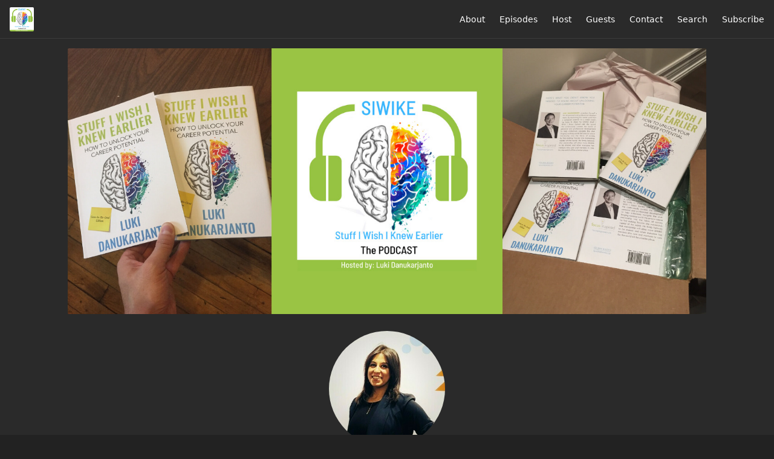

--- FILE ---
content_type: text/html; charset=utf-8
request_url: http://podcast.focusinspired.com/guests/sn
body_size: 3428
content:
<!DOCTYPE html>
<html>
  <head>
    <meta charset="utf-8" />
    <meta content="IE=edge,chrome=1" http-equiv="X-UA-Compatible" />
    <meta content="width=device-width, initial-scale=1" name="viewport" />
    <meta name="generator" content="Fireside 2.1">
    <meta name="title" content="SIWIKE “Stuff I Wish I Knew Earlier”: the podcast - Shalini Nagrani">
    <title>SIWIKE “Stuff I Wish I Knew Earlier”: the podcast - Shalini Nagrani</title>
    <!--

        ______________                   ______________
        ___  ____/__(_)_____________________(_)_____  /____
        __  /_   __  /__  ___/  _ \_  ___/_  /_  __  /_  _ \
        _  __/   _  / _  /   /  __/(__  )_  / / /_/ / /  __/
        /_/      /_/  /_/    \___//____/ /_/  \__,_/  \___/

        Fireside v2.1

-->
    <link rel="canonical" href="https://podcast.focusinspired.com/guests/sn">
    <meta name="description" content="SIWIKE “Stuff I Wish I Knew Earlier”: the podcast - what you didn’t know you needed to know about jobs, careers and life ">
    <meta name="author" content="Luki Danukarjanto">
    <link rel="alternate" type="application/rss+xml" title="SIWIKE “Stuff I Wish I Knew Earlier”: the podcast RSS Feed" href="http://podcast.focusinspired.com/rss" />
    <link rel="alternate" title="SIWIKE “Stuff I Wish I Knew Earlier”: the podcast JSON Feed" type="application/json" href="https://podcast.focusinspired.com/json" />

    <link rel="shortcut icon" type="image/png" href="https://media24.fireside.fm/file/fireside-images-2024/podcasts/images/9/9b7cb23c-54f0-4041-947c-a03d5539a6bc/favicon.png?v=1" />
    <link rel="apple-touch-icon" type="image/png" href="https://media24.fireside.fm/file/fireside-images-2024/podcasts/images/9/9b7cb23c-54f0-4041-947c-a03d5539a6bc/touch_icon_iphone.png?v=1" sizes="57x57" />
    <link rel="apple-touch-icon" type="image/png" href="https://media24.fireside.fm/file/fireside-images-2024/podcasts/images/9/9b7cb23c-54f0-4041-947c-a03d5539a6bc/touch_icon_iphone.png?v=1" sizes="114x114" />
    <link rel="apple-touch-icon" type="image/png" href="https://media24.fireside.fm/file/fireside-images-2024/podcasts/images/9/9b7cb23c-54f0-4041-947c-a03d5539a6bc/touch_icon_ipad.png?v=1" sizes="72x72" />
    <link rel="apple-touch-icon" type="image/png" href="https://media24.fireside.fm/file/fireside-images-2024/podcasts/images/9/9b7cb23c-54f0-4041-947c-a03d5539a6bc/touch_icon_ipad.png?v=1" sizes="144x144" />

      <link rel="stylesheet" media="all" href="https://a.fireside.fm/assets/v1/themes/minimal-dark-1fe8143244808d3911a61d5992772a0a2e8d5d3e03af024eb624c16bdf59b1a4.css" data-turbolinks-track="true" />

    <meta name="csrf-param" content="authenticity_token" />
<meta name="csrf-token" content="jhm87SJazH_Zuz3JV86vUlLgoSWoqewMudwDVeHxjZ18HW83gWOTKwkBQc-BtZmumfrjRjj26nLEnQabnu-Ggw" />
    
    
    <script src="https://a.fireside.fm/assets/v1/sub-2fc9f7c040bd4f21d2448c82e2f985c50d3304f3892dd254273e92a54f2b9434.js" data-turbolinks-track="true"></script>
      <style>#episode_2d214e6f-56a9-4cb5-95fc-cc4ae68691ac { background-image:url('https://media24.fireside.fm/file/fireside-images-2024/podcasts/images/9/9b7cb23c-54f0-4041-947c-a03d5539a6bc/header.jpg?v=4'); }</style>
  <style>#episode_0866d91e-bdd1-41ab-b44d-6e8f5857c232 { background-image:url('https://media24.fireside.fm/file/fireside-images-2024/podcasts/images/9/9b7cb23c-54f0-4041-947c-a03d5539a6bc/episodes/0/0866d91e-bdd1-41ab-b44d-6e8f5857c232/header.jpg?v=1'); }</style>

    

    
    
  </head>
    <body>
      
<header class="fixed-header">
  <a class="fixed-header-logo" href="http://podcast.focusinspired.com">
    <img id="cover-small" src="https://media24.fireside.fm/file/fireside-images-2024/podcasts/images/9/9b7cb23c-54f0-4041-947c-a03d5539a6bc/cover_small.jpg?v=1" />
</a>  <div class="fixed-header-hamburger">
    <span></span>
    <span></span>
    <span></span>
  </div>
  <ul class="fixed-header-nav">

      <li><a href="/about">About</a></li>

    <li><a href="/episodes">Episodes</a></li>

      <li><a href="/hosts">Host</a></li>

      <li><a href="/guests">Guests</a></li>

      <li><a href="/contact">Contact</a></li>


      <li><a href="/search">Search</a></li>




    <li><a href="/subscribe">Subscribe</a></li>
  </ul>
</header>


<main>
  

<header class="hero ">
  <div class="hero-background no-overlay" style="background-image: url(https://media24.fireside.fm/file/fireside-images-2024/podcasts/images/9/9b7cb23c-54f0-4041-947c-a03d5539a6bc/header.jpg?v=4)"></div>
  
</header>

  <div class="hero-banner">
      <div class="hero-content ">
        <div class="hero-avatar">
    <img src="https://media24.fireside.fm/file/fireside-images-2024/podcasts/images/9/9b7cb23c-54f0-4041-947c-a03d5539a6bc/guests/d/d62398c6-7863-44b7-ba23-61fe60313e0d/avatar_small.jpg?v=0" />
  </div>
  <h1>
    Shalini Nagrani
  </h1>
  <h2>
    Special guest
  </h2>

  </div>

  </div>

  <nav class="links">
    <ul>
        <li>
          <a class="btn btn--small" href="https://www.linkedin.com/in/shalininagrani/">
            <i class="fab fa-linkedin" aria-hidden="true"></i> LinkedIn
</a>        </li>
    </ul>
  </nav>
  <section class="narrow prose">
    <p>When I was seven, I wanted to be a film producer, someone who creates a team in such a way that they can tell a meaningful story. As I dived in deeper and learned more about myself, I realized that my passion was to experience life so that I could better share those experiences with others. </p>

<p>Once I discovered the world of technology, it was my dream to work at BlackBerry Inc. This dream was accomplished during and after my post-secondary education, I landed a Technical Writer position at BlackBerry Inc. Enter in project management, I led a team of 30+ people in construction, achieved my Project Management Professional (PMP) designation, and cultivated a love for agile methodologies. </p>

  </section>
  <header class="list-header">
    <h3>
      Shalini Nagrani has been a guest on 2 episodes.
    </h3>
  </header>
    <ul class="list header">
      

<li>
    <a href="/mentor-sn001"><figure id="episode_2d214e6f-56a9-4cb5-95fc-cc4ae68691ac" class="list-background"></figure></a>

    <div class="list-item prose">
      <h3>
        <a href="/mentor-sn001">Curiosity, Film, Finance, Tech, and Psychology - Shalini Nagrani SN-001 MENTOR CORNER</a>
      </h3>
      <h6>
        <span>
          <i class="far fa-calendar-alt" aria-hidden="true"></i> December 30th, 2021
          &nbsp;|&nbsp;
          <i class="far fa-clock" aria-hidden="true"></i> 44 mins 39 secs
        </span>
      </h6>
        <h6>
          <span>
            <i class="fas fa-tag" aria-hidden="true"></i> film, finance, podcast, project management, psychology, siwike, tech
          </span>
        </h6>
      <p>In this episode, Luki and Shalini talk about her educational background, career journey, SIWIKE, and future aspirations. Shalini is now a senior project manager at CGI.</p>

    </div>
</li>


<li>
    <a href="/authorsintro"><figure id="episode_0866d91e-bdd1-41ab-b44d-6e8f5857c232" class="list-background"></figure></a>

    <div class="list-item prose">
      <h3>
        <a href="/authorsintro">SIWIKE Podcast Book Young Professionals Edition - Authors Intro</a>
      </h3>
      <h6>
        <span>
          <i class="far fa-calendar-alt" aria-hidden="true"></i> November 1st, 2021
          &nbsp;|&nbsp;
          <i class="far fa-clock" aria-hidden="true"></i> 59 secs
        </span>
      </h6>
        <h6>
          <span>
            <i class="fas fa-tag" aria-hidden="true"></i> advice for young professionals, author, authors interview, books, career, career advice, career coach, career podcast, david catallo, health and wellness, mental health, new graduate, paulson ong, recent, shalini nagrani, siwike, siwike book, stuff i wish i knew earlier, stuff i wish i knew earlier young professionals edition, tiffany uman, tips for young professionals, young professionals
          </span>
        </h6>
      <p>On this episode of the SIWIKE podcast, Luki is joined by fellow authors Tiffany, Paulson, David and Shalini to discuss the Young Professionals Edition of the SIWIKE Podcast Book. In this conversation, all five authors share a little bit about their career and life backgrounds while also sharing how the Young Professionals Edition of the SIWIKE Podcast Book came about. They also provide some useful SIWIKE (Stuff I Wish I Knew Earlier) advice for young professionals.</p>

    </div>
</li>

    </ul>
</main>



<footer class="footer">
  <h5 class="footer-title">
    <strong>
      SIWIKE “Stuff I Wish I Knew Earlier”: the podcast
    </strong>
        is © 2026 by Luki Danukarjanto
  </h5>
  <ul class="footer-nav">
      <li><a href="/about">About</a></li>

    <li><a href="/episodes">Episodes</a></li>

      <li><a href="/hosts">Host</a></li>

      <li><a href="/guests">Guests</a></li>

      <li><a href="/contact">Contact</a></li>


      <li><a href="/search">Search</a></li>




    <li><a href="/subscribe">Subscribe</a></li>
  </ul>
</footer>



    <footer class="site-footer">
  <a title="Powered by Fireside" class="fireside-link" href="https://fireside.fm">
    <img style="margin-bottom: .5em;" src="https://a.fireside.fm/assets/v1/logo/logo-256x256-cb70064014cf3a936afe95853012c1386e4be20a9e7ac677316e591a99fb2999.png" />
    <span>Powered by Fireside</span>
</a></footer>

    
  </body>
</html>
